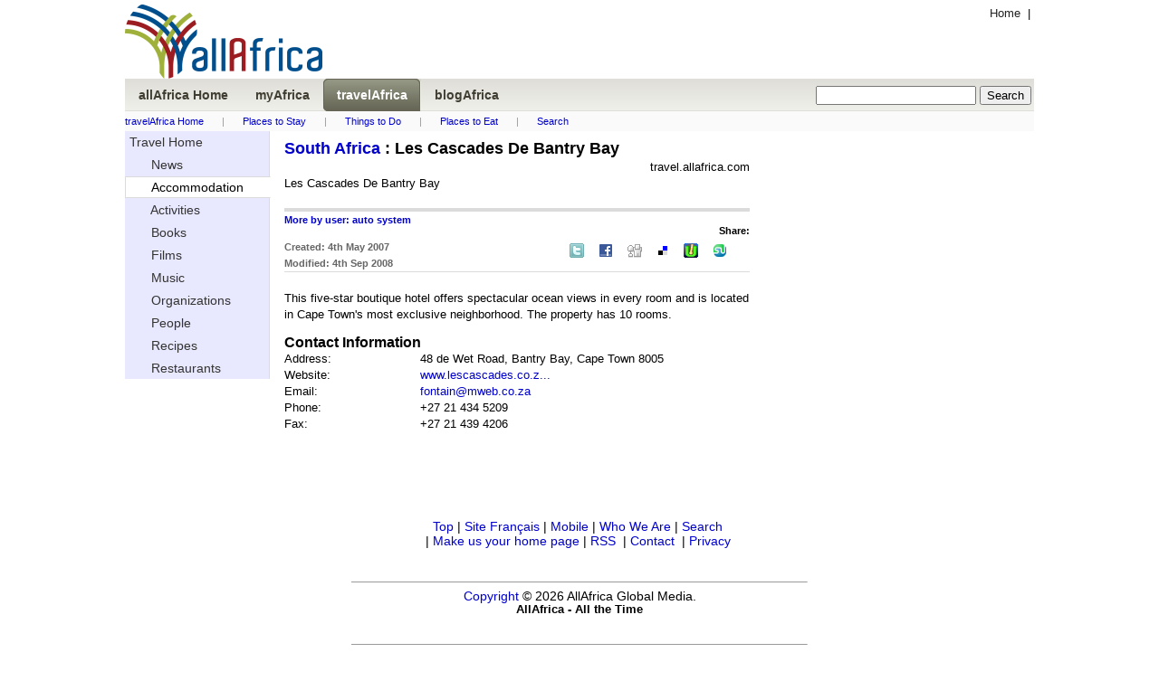

--- FILE ---
content_type: text/html
request_url: http://travel.allafrica.com/view/accommodations/main/id/07PZMrGxxxe6q_Bn.html
body_size: 3974
content:




<!DOCTYPE html PUBLIC "-//W3C//DTD XHTML 1.0 Transitional//EN" "http://www.w3.org/TR/xhtml1/DTD/xhtml1-transitional.dtd">
<html xmlns="http://www.w3.org/1999/xhtml">
<head>
  <meta http-equiv="Content-Type" content="text/html; charset=iso-8859-1" />
  <meta name="description" content="allAfrica: African news and information for a global audience" />
  <meta name="robots" content="noarchive" />

  <meta name="keywords" content="Africa, news, politics, economy, trade, business, sports, current events, travel, travel, visit africa, plan your trip, tourism, myafrica, Activities, People, Books, Recipes, Organization, Music, Films, Restaurants, Accommodations, PhotoEssay, user contributed content, title, visit " /> 
  <meta name="verify-v1" content="Nyz3DHzqqexLMR9Qu256J9ngVsPzYHmrHx1h81vYdag=" />
  <meta name="verify-v1" content="9aauS1+nV+9B2m0YRwz+Ajo8q0SMk0uXzmx/9MKMoIg=" />
  <title>allAfrica.com: Travel</title>
  <link rel="alternate" title="allAfrica.com Latest News RSS" href="http://allafrica.com/tools/headlines/rdf/latest/headlines.rdf" type="application/rss+xml" />
  <link rel="icon" href="/static/images/structure/favicon.ico" />
  <link rel="shortcut icon" href="/static/images/structure/favicon.ico" />
  <link rel="image_src" href="/static/images/structure/aa-logo.png" />
  <link rel="stylesheet" type="text/css" href="/static/masthead.css?v=20120206" />
  <link rel="stylesheet" type="text/css" href="/static/base.css?v=20120206" />
  <link rel="stylesheet" type="text/css" href="/static/main.css?v=20120206" />
  <link rel="stylesheet" type="text/css" href="/static/myafrica.css?v=20120206" />
  <link rel="stylesheet" type="text/css" href="/static/comment.css?v=20120206" />
  <link rel="stylesheet" type="text/css" href="/static/photoessay-edit.css?v=20120206" />
  <script language="javascript" type="text/javascript" src="/static/js/add_remove.js?v=20120206"></script>
  <script language="javascript" type="text/javascript" src="/static/js/aa-multifile.js?v=20120206"></script>
  <script language="javascript" type="text/javascript" src="/static/js/myafrica/form.js?v=20120206"></script>
  <script language="javascript" type="text/javascript" src="/static/js/myafrica/tinymce/jscripts/tiny_mce/tiny_mce.js?v=20120206"></script>
  <script language="javascript" type="text/javascript" src="/static/js/browser.js?v=20120206"></script>
  <link rel="stylesheet" type="text/css" href="/static/js/corners/niftyCorners.css?v=20120206" media="screen" />
  <script type="text/javascript" src="/static/js/corners/niftycube.js?v=20120206"></script>
<script type="text/javascript" language="JavaScript"><!--
  function CTIsPlayback() {
    try { return parent && parent.WebPlayer; }
    catch(e) { return false; }
  }
  if(!CTIsPlayback() )
    if ( top != self ) {
      top.location.replace(location.href);
    }
--></script>


<script type="text/javascript" language="JavaScript" src="http://partner.googleadservices.com/gampad/google_service.js"></script>
<script type="text/javascript" language="JavaScript">
  GS_googleAddAdSenseService("ca-pub-2420009840005975");
  GS_googleEnableAllServices();
</script>
<script type="text/javascript" language="JavaScript">
  GA_googleAddAttr("Language", "english");
  GA_googleAddAttr("PageType", "Travel-Home");
</script>
<script type="text/javascript" language="JavaScript">
  GA_googleAddSlot( "ca-pub-2420009840005975" , "AllAfrica_Travel-Home_LeaderboardTop" );
  GA_googleAddSlot( "ca-pub-2420009840005975" , "AllAfrica_Travel-Home_Bannermid" );
  GA_googleAddSlot( "ca-pub-2420009840005975" , "AllAfrica_Travel-Home_RightA" );
  GA_googleAddSlot( "ca-pub-2420009840005975" , "AllAfrica_Travel-Home_RightB" );
  GA_googleAddSlot( "ca-pub-2420009840005975" , "AllAfrica_Travel-Home_RightC" );
  GA_googleAddSlot( "ca-pub-2420009840005975" , "AllAfrica_Travel-Home_RightD" );
  GA_googleAddSlot( "ca-pub-2420009840005975" , "AllAfrica_Travel-Home_RightE" );
  GA_googleAddSlot( "ca-pub-2420009840005975" , "AllAfrica_Travel-Home_LeftA" );
  GA_googleAddSlot( "ca-pub-2420009840005975" , "AllAfrica_Travel-Home_LeaderboardBottom" );
</script>
<script type="text/javascript" language="JavaScript">
  GA_googleFetchAds();
</script>

</head>
<body>


<div id="masthead">         
  <a name="top"></a>
  <div id="topleft">
    
<div id="logo">
<a href="http://allafrica.com" target="_blank">
<img src="/static/images/structure/aa-logo.png" alt="allAfrica.com" height="82" width="218" />
</a>
</div>

  </div>
  <div id="topright" class="basic-ninety">

    <div class="left">
      <a class="gray" href="http://allafrica.com">Home</a>
      &nbsp;|&nbsp;
      <a class="gray" href="http://fr.travel.travel.allafrica.com/view/accommodations/main/id/07PZMrGxxxe6q_Bn.html"></a>
    </div>
    <br/>
    <div id="google_LeaderboardTop" class="google_ad"><!-- open google_LeaderboardTop div --->

<!-- Display Google AdManager Ad for 'AllAfrica_Travel-Home_LeaderboardTop'-->
<script type="text/javascript" language="JavaScript">
  GA_googleFillSlot( "AllAfrica_Travel-Home_LeaderboardTop" );
</script>

</div><!-- close google_LeaderboardTop div --->


  </div>
  <div class="clear"></div>
  

<div id="navbar">
  <span class="inbar">
    <ul style="background:none;">
      <li >
        <a style="color:#403e32;" href="http://allafrica.com">
          <span>allAfrica&nbsp;Home</span>
        </a>
      </li>
      <li >
        <a style="color:#403e32;" href="http://myafrica.allafrica.com/">
          <span>myAfrica</span>
        </a>
      </li>
      <li class="navhome">
        <a style="color:#403e32;" href="http://travel.allafrica.com/">
          <span>travelAfrica</span>
        </a>
      </li>
      <li >
        <a style="color:#403e32;" href="http://blogafrica.allafrica.com/">
          <span>blogAfrica</span>
        </a>
      </li>
      <li style="float: right; margin-right: 3px">


<form method="get" action="/search/index.html" target="_top" name="searchform">

  <input type="hidden" name="language" value="en"/>
  <input type="text" name="keyword" maxlength="255" value="" onchange="document.searchform.submit()"/>
  <input type="hidden" name="_submit" value="Search" />
  <input type="submit" value="Search" />
</form>
</li>


    </ul>
  </span>  
</div>


<div id="travel-links" class="basic-ninety secondary">
    <a class="blue" href="/">travelAfrica Home</a><span class="seperator">|</span><a class="blue" href="/list/accommodations/main/class/index.html">Places to Stay</a><span class="seperator">|</span><a class="blue" href="/list/activities/main/class/index.html">Things to Do</a><span class="seperator">|</span><a class="blue" href="/list/restaurants/main/class/index.html">Places to Eat</a><span class="seperator">|</span><a class="blue" href="/search/">Search</a>
</div>





  <div class="clear"></div>
</div>







        <div class="clear"></div>

<div id="middlecontainer">

<div id="centercolumn">
  <div class="view">
  <!-- Start top section -->
  <div class="title">
    <a class="blue" href="/list/accommodations/main/class/00010115.html">South Africa</a> :
    Les Cascades De Bantry Bay
  </div>

  <div class="picture">

    <div class="right credit">travel.allafrica.com</div>
    <div class="left caption">Les Cascades De Bantry Bay</div>
  </div>
  <br/>
  <!-- user tool box -->
  
 
<div class="toolbox">

  <div class="left">
    <a href="/list/accommodations/main/user/abafbt.html" >
      More by user: auto system
    </a>
    <div class="date">
      Created:  4th May 2007 

      <br/>  
      Modified:  4th Sep 2008 

    </div>
  </div>
  <div class="right">
  
    <!-- share box -->
<div class="share">
<div class="head">Share:</div>
<table>
<tr>
<td class="share_item" style="padding: 3px 7px;"><a href="http://twitter.com/intent/tweet?text=Reading: Accommodations%20%3A%20Les%20Cascades%20De%20Ban http://travel.allafrica.com/view/accommodations/main/id/07PZMrGxxxe6q_Bn.html&related=allafrica,allafricafrench" title="Twitter"  target="_blank"><img src="/img/static/sharebox/twitter.gif" width="16" height="16" title="Share on Twitter" alt="on Twitter" /></a></td>
<td class="share_item" style="padding: 3px 7px;"><a href="http://www.facebook.com/sharer.php?u=http://travel.allafrica.com/view/accommodations/main/id/07PZMrGxxxe6q_Bn.html&amp;t=Accommodations%20%3A%20Les%20Cascades%20De%20Bantry%20Bay" title="Facebook" onclick="window.open( this.href, 'sharer', 'toolbar=0,status=0,width=600,height=600,scrollbars,resizable' ); return false;" target="_blank"><img src="/img/static/sharebox/facebook.gif" width="16" height="16" title="Share Facebook" alt="Facebook" /></a></td>
<td class="share_item" style="padding: 3px 7px;"><a href="http://digg.com/submit?url=http://travel.allafrica.com/view/accommodations/main/id/07PZMrGxxxe6q_Bn.html&amp;title=Accommodations%20%3A%20Les%20Cascades%20De%20Bantry%20Bay" title="Digg This" onclick="window.open( this.href, 'sharer', 'toolbar=0,status=0,width=600,height=600,scrollbars,resizable' ); return false;" target="_blank"><img src="/img/static/sharebox/digg.gif" width="16" height="16" title="Share Digg" alt="Digg" /></a></td>
<td class="share_item" style="padding: 3px 7px;"><a href="http://del.icio.us/post?v=4&amp;noui&amp;jump=close&amp;url=http://travel.allafrica.com/view/accommodations/main/id/07PZMrGxxxe6q_Bn.html&amp;title=Accommodations%20%3A%20Les%20Cascades%20De%20Bantry%20Bay" title="Del.icio.us" onclick="window.open( this.href, 'sharer', 'toolbar=0,status=0,width=600,height=600,scrollbars,resizable' ); return false;" target="_blank"><img src="/img/static/sharebox/delicious.gif" width="14" height="14" title="Share Del.icio.us" alt="Del.icio.us" /></a></td>
<td class="share_item" style="padding: 3px 7px;"><a href="http://muti.co.za/submit?url=http://travel.allafrica.com/view/accommodations/main/id/07PZMrGxxxe6q_Bn.html&amp;title=Accommodations%20%3A%20Les%20Cascades%20De%20Bantry%20Bay" title="Muti" onclick="window.open( this.href, 'sharer', 'toolbar=0,status=0,width=600,height=600,scrollbars,resizable' ); return false;" target="_blank"><img src="/img/static/sharebox/muti.gif" width="16" height="16" title="Share Muti" alt="Muti" /></a></td>
<td class="share_item" style="padding: 3px 7px;"><a href="http://www.stumbleupon.com/submit?url=http://travel.allafrica.com/view/accommodations/main/id/07PZMrGxxxe6q_Bn.html&amp;title=Accommodations%20%3A%20Les%20Cascades%20De%20Bantry%20Bay" title="StumbleUpon" onclick="window.open( this.href, 'sharer', 'toolbar=0,status=0,width=600,height=600,scrollbars,resizable' ); return false;" target="_blank"><img src="/img/static/sharebox/stumbleupon.gif" width="16" height="16" title="Share StumbleUpon" alt="StumbleUpon" /></a></td>
<td class="share_item" style="padding: 3px 7px;">
 <g:plusone size="small" count="false" href="http://travel.allafrica.com/view/accommodations/main/id/07PZMrGxxxe6q_Bn.html"></g:plusone>
</td>
</tr></table>
</div>


  </div>  
  <div class="clear"></div>                      
</div>


  <div class="body">


    <p>This five-star boutique hotel offers spectacular ocean views in every room and is located in Cape Town's most exclusive neighborhood. The  property has 10 rooms.</p><p></p>
    

    <div class="section">Contact Information</div>
    <div class="contact"><div class="prompt">Address:</div> 48 de Wet Road, Bantry Bay, Cape Town 8005<br /><div class="prompt">Website:</div> <a target="_blank" href="http://www.lescascades.co.za">www.lescascades.co.z...</a><br /><div class="prompt">Email:</div> <a target="_blank" href="mailto:fontain@mweb.co.za">fontain@mweb.co.za</a><br /><div class="prompt">Phone:</div> +27 21 434 5209<br /><div class="prompt">Fax:</div> +27 21 439 4206<br /></div>
  <br/>
    
  
 
  </div><!-- end div.body -->
  </div> <!-- END: div.view -->

  <div class="bannermid">
    <div id="google_Bannermid" class="google_ad"><!-- open google_Bannermid div --->

<!-- Display Google AdManager Ad for 'AllAfrica_Travel-Home_Bannermid'-->
<script type="text/javascript" language="JavaScript">
  GA_googleFillSlot( "AllAfrica_Travel-Home_Bannermid" );
</script>

</div><!-- close google_Bannermid div --->

  </div>
    
  


  
  <div class="clear"></div>
  <br/>
  
   
</div><!-- END: div.centercolumn -->

<div id="rightcolumn">
  <br />
  
  <div class="clear"></div>
  <div id="google_right_a" class="google_ad"><!-- open google_right_a div --->

<!-- Display Google AdManager Ad for 'AllAfrica_Travel-Home_RightA'-->
<script type="text/javascript" language="JavaScript">
  GA_googleFillSlot( "AllAfrica_Travel-Home_RightA" );
</script>

</div><!-- close google_right_a div --->

  <div id="google_right_b" class="google_ad"><!-- open google_right_b div --->

<!-- Display Google AdManager Ad for 'AllAfrica_Travel-Home_RightB'-->
<script type="text/javascript" language="JavaScript">
  GA_googleFillSlot( "AllAfrica_Travel-Home_RightB" );
</script>

</div><!-- close google_right_b div --->

  <div id="google_right_c" class="google_ad"><!-- open google_right_c div --->

<!-- Display Google AdManager Ad for 'AllAfrica_Travel-Home_RightC'-->
<script type="text/javascript" language="JavaScript">
  GA_googleFillSlot( "AllAfrica_Travel-Home_RightC" );
</script>

</div><!-- close google_right_c div --->
                 
</div>

  <div class="clear"></div>
</div><!-- END: Middlecntainer -->

<div id="leftcolumn">
    <div class="sidemenu">
    <ul>
      <li >
        <a href="/">
        Travel Home
      </a>              
      </li>
      <li >
        <a href="http://allafrica.com/">
&nbsp;&nbsp;&nbsp;&nbsp;&nbsp;        News
      </a>              
      </li>

      <li class="active">
&nbsp;&nbsp;&nbsp;&nbsp;&nbsp;        Accommodation
       
      </li>
      <li >
      <a href="/list/activities/main/class/">
&nbsp;&nbsp;&nbsp;&nbsp;&nbsp;        Activities
      </a> 
      </li>
      <li >
      <a href="/list/books/main/class/">
&nbsp;&nbsp;&nbsp;&nbsp;&nbsp;        Books
      </a> 
      </li>
      <li >
      <a href="/list/films/main/class/">
&nbsp;&nbsp;&nbsp;&nbsp;&nbsp;        Films
      </a> 
      </li>
      <li >
      <a href="/list/music/main/class/">
&nbsp;&nbsp;&nbsp;&nbsp;&nbsp;        Music
      </a> 
      </li>
      <li >
      <a href="/list/organization/main/class/">
&nbsp;&nbsp;&nbsp;&nbsp;&nbsp;        Organizations
      </a> 
      </li>
      <li >
      <a href="/list/people/main/class/">
&nbsp;&nbsp;&nbsp;&nbsp;&nbsp;        People
      </a> 
      </li>
      <li >
      <a href="/list/recipes/main/class/">
&nbsp;&nbsp;&nbsp;&nbsp;&nbsp;        Recipes
      </a> 
      </li>
      <li >
      <a href="/list/restaurants/main/class/">
&nbsp;&nbsp;&nbsp;&nbsp;&nbsp;        Restaurants
      </a> 
      </li>
    </ul>
  </div> 
 

  <br/>
  <div id="google_left_a" class="google_ad"><!-- open google_left_a div --->

<!-- Display Google AdManager Ad for 'AllAfrica_Travel-Home_LeftA'-->
<script type="text/javascript" language="JavaScript">
  GA_googleFillSlot( "AllAfrica_Travel-Home_LeftA" );
</script>

</div><!-- close google_left_a div --->

  <div id="google_left_b" class="google_ad"><!-- open google_left_b div --->

<!-- Display Google AdManager Ad for 'AllAfrica_Travel-Home_LeftB'-->
<script type="text/javascript" language="JavaScript">
  GA_googleFillSlot( "AllAfrica_Travel-Home_LeftB" );
</script>

</div><!-- close google_left_b div --->

</div>


        <div class="clear"></div>
        <div id="footer">
          
<div>
  <p class="navigation center">
  <a href="#top">Top</a>&nbsp;|
  <a href="http://fr.travel.allafrica.com/view/accommodations/main/id/07PZMrGxxxe6q_Bn.html" target="_blank">Site&nbsp;Fran&ccedil;ais</a>&nbsp;|
  <a href="http://allafrica.com/mobile/" target="_blank">Mobile</a>&nbsp;|
  <a href="http://allafrica.com/whoweare.html" target="_blank">Who&nbsp;We&nbsp;Are</a>&nbsp;|
  <a href="http://allafrica.com/search/" target="_blank">Search</a>&nbsp;<br />| <a href="http://allafrica.com/browser_sethome.html" target="_blank">Make us your home page</a>&nbsp;| <a href="http://allafrica.com/misc/tools/rss.html" target="_blank">RSS</a>&nbsp;
| <a href="http://allafrica.com/misc/forms/general.html?ref=http://travel.allafrica.com/view/accommodations/main/id/07PZMrGxxxe6q_Bn.html" target="_blank">Contact</a>&nbsp;
| <a href="http://allafrica.com/privacy.html" target="_blank">Privacy</a>&nbsp;
</p>

  <br/>
  <hr size="1px" width="50%"/>
  <div class="copyright"><a class="blue" href="http://allafrica.com/copyright.html">Copyright</a> &copy;  2026 AllAfrica Global Media.</div><div style="text-align: center; font-weight: bold; font-size:90%; margin-bottom: 8px;">AllAfrica - All the Time</div>
  <br/>  
  <hr size="1px" width="50%"/>
  <span class="copy">
    Questions or Comments? <a target="_blank" class="blue" href="http://allafrica.com/misc/forms/general.html?ref=http://travel.allafrica.com/view/accommodations/main/id/07PZMrGxxxe6q_Bn.html"><u>Contact us</u></a>.
Read our <a class="blue" href="http://allafrica.com/privacy.html"><u>Privacy Statement</u></a>.


  </span>    
  <br/>
  <hr size="1px" width="50%"/>
</div>
<br/>
<div id="google_LeaderboardBottom" class="google_ad"><!-- open google_LeaderboardBottom div --->

<!-- Display Google AdManager Ad for 'AllAfrica_Travel-Home_LeaderboardBottom'-->
<script type="text/javascript" language="JavaScript">
  GA_googleFillSlot( "AllAfrica_Travel-Home_LeaderboardBottom" );
</script>

</div><!-- close google_LeaderboardBottom div --->


        </div>
  </body>
</html>
